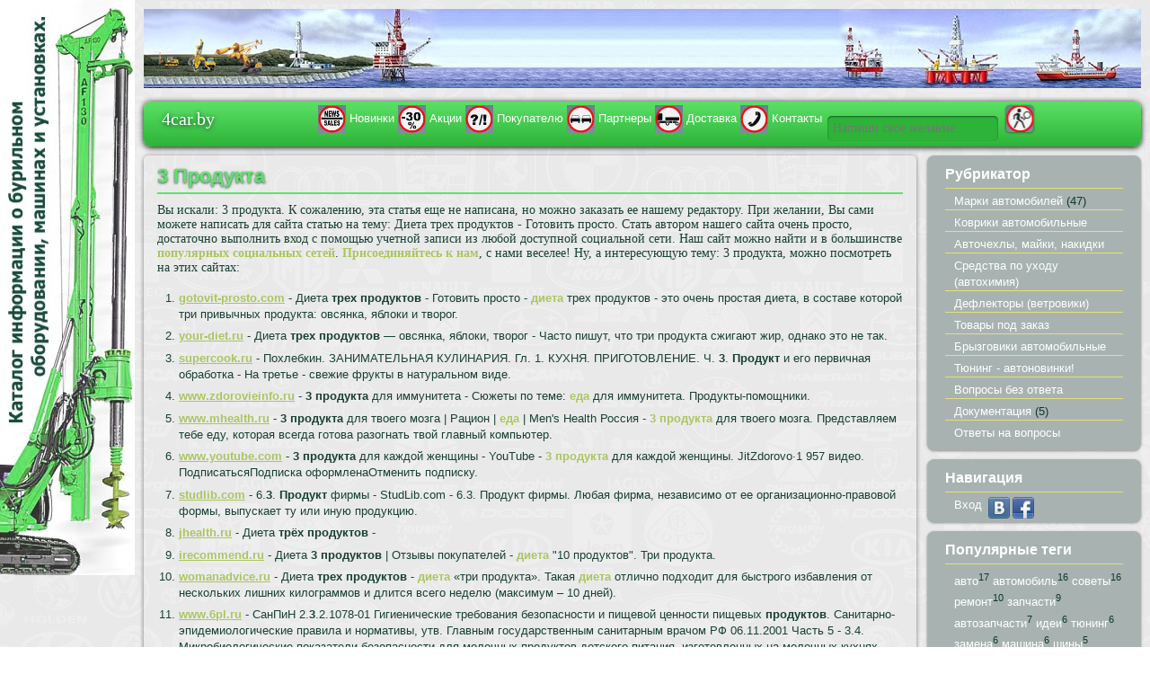

--- FILE ---
content_type: text/html; charset=UTF-8
request_url: http://mait.by/3_produkta
body_size: 8817
content:
<!doctype html> 
<html lang="ru"> 
<head>
<title>Автоаксессуары в Минске | Диета трех продуктов - Готовить просто</title>
<meta http-equiv="content-type" content="text/html; charset=utf-8" />
<meta name="viewport" content="width=device-width, initial-scale=1.0" />
<meta name="generator" content="DokaMini 2.0.4 - Professional CMS" />
<meta name="google-site-verification" content="mPxQPNnaxHLx8vC9UKxUwGs05rKvmAJqiEjKUzACk2A" />
<meta name="yandex-verification" content="74fee4833a193959" />
<link rel="stylesheet" type="text/css" href="http://mait.by/template/style.css" />
<link rel="stylesheet" type="text/css" href="http://mait.by/template/media-queries.css" />
<link rel="stylesheet" type="text/css" href="http://mait.by/jquery/css/jquery.ui.css" />
<link rel="stylesheet" type="text/css" href="http://mait.by/jquery/css/jquery.jcrop.css" />
<link rel="stylesheet" type="text/css" href="http://mait.by/jquery/smm3/smm3.css" />
<link rel="stylesheet" type="text/css" href="http://mait.by/jquery/css/jquery.blockui.css" />
<link rel="stylesheet" type="text/css" href="http://mait.by/jquery/css/tango/skin2.css" />
<script type="text/javascript" src="http://mait.by/jquery/jquery.min.js"></script>
<script type="text/javascript" src="http://mait.by/jquery/jquery.bgiframe.min.js"></script>
<script type="text/javascript" src="http://mait.by/jquery/jquery.jcrop.min.js"></script>
<script type="text/javascript" src="http://mait.by/jquery/jquery.ui.min.js"></script>
<script type="text/javascript" src="http://mait.by/jquery/jquery.jcarousel.js"></script>
<script type="text/javascript" src="http://mait.by/jquery/smm3/smm3.js"></script>
<script type="text/javascript" src="http://mait.by/jquery/select2/select2.min.js"></script>
<script type="text/javascript" src="http://mait.by/jquery/select2/select2_locale_ru.js"></script>
<link rel="stylesheet" type="text/css" href="http://mait.by/jquery/select2/select2.css" />
<script type="text/javascript" src="http://mait.by/jquery/jquery.blockui.js"></script>
<script type="text/javascript" src="http://mait.by/jquery/jquery.addtocopy.js"></script>
<script type="text/javascript" src="http://mait.by/ckeditor/ckeditor.js"></script>
<script type="text/javascript" src="http://mait.by/jquery/master.js"></script>
<!--[if lt IE 9]><script src="http://html5shim.googlecode.com/svn/trunk/html5.js"></script><![endif]-->
<!--[if lt IE 9]><script src="http://css3-mediaqueries-js.googlecode.com/svn/trunk/css3-mediaqueries.js"></script><![endif]-->
<meta name="keywords" content="диета, трех, продуктов, готовить, просто, 3, продукта" />
<meta name="description" content="3 Продукта" />
</head>  
<body> 
<div id="logobann"> <img src="template/logo.jpg" /> </div>
<div id="pagewrap">
 
<header id="header"> 
	        <div id="logos">
			  <img id="logoleft" src="template/logoleft.png" />
			  <img id="logoright" src="template/logoright.png" />
			</div>
			<div id="clear"></div>			
		<nav> 
			<ul id="main-nav" class="clearfix"> 
			    <li id="title"><a href="index" id="titler">4car.by</a></li>
				<li>
  <a href="/auto_news" class="mainlevel-trans" title="Новинки"><img src="/template/1.png" alt="Новинки" /><div class="lin">Новинки</div></a></li>
</li>
<li>
  <a href="/action" class="mainlevel-trans" title="Акции"><img src="/template/2.png" alt="Акции" /><div class="lin">Акции</div></a></li>
</li>
<li>
  <a href="/quest" class="mainlevel-trans" title="Покупателю"><img src="/template/3.png" alt="Покупателю" /><div class="lin">Покупателю</div></a></li>
</li>
<li>
  <a href="/partners" class="mainlevel-trans" title="Партнеры"><img src="/template/4.png" alt="Партнеры" /><div class="lin">Партнеры</div></a></li>
</li>
<li>
  <a href="/dostavka" class="mainlevel-trans" title="Доставка"><img src="/template/5.png" alt="Доставка" /><div class="lin">Доставка</div></a></li>
</li>
<li>
  <a href="/contacts" class="mainlevel-trans" title="Контакты"><img src="/template/6.png" alt="Контакты" /><div class="lin">Контакты</div></a></li>
</li>
<form id="searchform" method="post" action="/"> <input type="search" id="sss" name="query" placeholder="Напиши свое желание... "> <input name="sector" value="1" type="hidden"> <input id="ssq" type="submit" value=""></form>
			
			</ul> 
		</nav> 
 
	</header> 
</div> 
	
  <div id="content-block">
    <div id="content"> 
	<article class="post clearfix" itemscope itemtype="http://schema.org/CreativeWork">
  <header>
    <h1 class="post-title">
      <a href="http://mait.by/3_produkta" title="Диета трех продуктов - Готовить просто" itemprop="name">3 Продукта</a>
    </h1>
  </header>
  <div class="post-data">
    <div>
      <p>Вы искали: 3 продукта. К сожалению, эта статья еще не написана, но можно заказать ее нашему редактору. При желании, Вы сами можете написать для сайта статью на тему: Диета трех продуктов - Готовить просто. Стать автором нашего сайта очень просто, достаточно выполнить вход с помощью учетной записи из любой доступной социальной сети. Наш сайт можно найти и в большинстве <a href="/social_networks"><strong>популярных социальных сетей</strong></a>. <a href="/index?module=auth"><strong>Присоединяйтесь к нам</strong></a>, с нами веселее! Ну, а интересующую тему: 3 продукта, можно посмотреть на этих сайтах:</p><ol><li><u><strong><a href="/index?module=extlink&link=http://gotovit-prosto.com/stati/dieta-treh-produktov.html"rel="nofollow">gotovit-prosto.com</a></strong></u>&nbsp;-&nbsp;Диета <strong>трех</strong> <strong>продуктов</strong> - Готовить просто - <b><a href="http://прилесие.рф/dieta">диета</a></b> трех продуктов - это очень простая диета, в составе которой три привычных продукта: овсянка, яблоки и творог.</li><li><u><strong><a href="/index?module=extlink&link=http://your-diet.ru/?p=2507"rel="nofollow">your-diet.ru</a></strong></u>&nbsp;-&nbsp;Диета <strong>трех</strong> <strong>продуктов</strong> — овсянка, яблоки, творог - Часто пишут, что три продукта сжигают жир, однако это не так.</li><li><u><strong><a href="/index?module=extlink&link=http://supercook.ru/pohlebkin-zk-03.html"rel="nofollow">supercook.ru</a></strong></u>&nbsp;-&nbsp;Похлебкин. ЗАНИМАТЕЛЬНАЯ КУЛИНАРИЯ. Гл. 1. КУХНЯ. ПРИГОТОВЛЕНИЕ. Ч. <strong>3</strong>. <strong>Продукт</strong> и его первичная обработка - На третье - свежие фрукты в натуральном виде.</li><li><u><strong><a href="/index?module=extlink&link=http://www.zdorovieinfo.ru/exclusive/3_produkta_dlya_immuniteta/"rel="nofollow">www.zdorovieinfo.ru</a></strong></u>&nbsp;-&nbsp;<strong>3</strong> <strong>продукта</strong> для иммунитета - Сюжеты по теме: <b><a href="http://drts.su/eda">еда</a></b> для иммунитета. Продукты-помощники.</li><li><u><strong><a href="/index?module=extlink&link=http://www.mhealth.ru/diet/ration/3-produkta-dlya-tvoego-mozga/"rel="nofollow">www.mhealth.ru</a></strong></u>&nbsp;-&nbsp;<strong>3</strong> <strong>продукта</strong> для твоего мозга | Рацион | <b><a href="http://drts.su/eda">еда</a></b> | Men's Health Россия - <b><a href="http://4car.by/3_produkta">3 продукта</a></b> для твоего мозга. Представляем тебе еду, которая всегда готова разогнать твой главный компьютер.</li><li><u><strong><a href="/index?module=extlink&link=http://www.youtube.com/watch?v=3QiiU7tjy1Q"rel="nofollow">www.youtube.com</a></strong></u>&nbsp;-&nbsp;<strong>3</strong> <strong>продукта</strong> для каждой женщины - YouTube - <b><a href="http://4car.by/3_produkta">3 продукта</a></b> для каждой женщины. JitZdorovo·1 957 видео. ПодписатьсяПодписка оформленаОтменить подписку.</li><li><u><strong><a href="/index?module=extlink&link=http://studlib.com/content/view/3067/44/"rel="nofollow">studlib.com</a></strong></u>&nbsp;-&nbsp;6.<strong>3</strong>. <strong>Продукт</strong> фирмы - StudLib.com - 6.3. Продукт фирмы. Любая фирма, независимо от ее организационно-правовой формы, выпускает ту или иную продукцию.</li><li><u><strong><a href="/index?module=extlink&link=http://jhealth.ru/all-diets/dieta-treh-produktov/"rel="nofollow">jhealth.ru</a></strong></u>&nbsp;-&nbsp;Диета <strong>трёх</strong> <strong>продуктов</strong> - </li><li><u><strong><a href="/index?module=extlink&link=http://irecommend.ru/content/dieta-3-produktov"rel="nofollow">irecommend.ru</a></strong></u>&nbsp;-&nbsp;Диета <strong>3</strong> <strong>продуктов</strong> | Отзывы покупателей - <b><a href="http://прилесие.рф/dieta">диета</a></b> "10 продуктов". Три продукта.</li><li><u><strong><a href="/index?module=extlink&link=http://womanadvice.ru/dieta-treh-produktov"rel="nofollow">womanadvice.ru</a></strong></u>&nbsp;-&nbsp;Диета <strong>трех</strong> <strong>продуктов</strong> - <b><a href="http://прилесие.рф/dieta">диета</a></b> «три продукта». Такая <b><a href="http://прилесие.рф/dieta">диета</a></b> отлично подходит для быстрого избавления от нескольких лишних килограммов и длится всего неделю (максимум – 10 дней).</li><li><u><strong><a href="/index?module=extlink&link=http://www.6pl.ru/gost/SanPiN_232_1078_01-5.htm"rel="nofollow">www.6pl.ru</a></strong></u>&nbsp;-&nbsp;СанПиН 2.<strong>3</strong>.2.1078-01 Гигиенические требования безопасности и пищевой ценности пищевых <strong>продуктов</strong>. Санитарно-эпидемиологические правила и нормативы, утв. Главным государственным санитарным врачом РФ 06.11.2001 Часть 5 - 3.4. Микробиологические показатели безопасности для молочных продуктов детского питания, изготовленных на молочных кухнях системы здравоохранения.</li><li><u><strong><a href="/index?module=extlink&link=http://www.znaytovar.ru/gost/2/SanPiN_232132403_Gigienicheski.html"rel="nofollow">www.znaytovar.ru</a></strong></u>&nbsp;-&nbsp;СанПиН 2.<strong>3</strong>.2.1324-03 Гигиенические требования к срокам годности и условиям хранения пищевых <strong>продуктов</strong> - 3.1. Требования к регламентации сроков годности. 3.1.1. Срок годности пищевого продукта определяется периодом времени, исчисляемым со дня его изготовления...</li><li><u><strong><a href="/index?module=extlink&link=http://poleznaya-dieta.ru/2012/10/08/3-pravila-i-3-produkta-kotorye-pomogut-pri-gipertonii/"rel="nofollow">poleznaya-dieta.ru</a></strong></u>&nbsp;-&nbsp;3 правила и <strong>3</strong> <strong>продукта</strong>, которые помогут при гипертонии | Все о диетах - 3 правила и 3 продукта, которые помогут при гипертонии. Опубликовал 08 Окт 2012 Алиса. В рубрике: Лечебные диеты.</li><li><u><strong><a href="/index?module=extlink&link=http://kosmetista.ru/blog/kosmetichka/13540.html"rel="nofollow">kosmetista.ru</a></strong></u>&nbsp;-&nbsp;<strong>Три</strong> <strong>продукта</strong> в стиле нюд — Отзывы о косметике — Косметиста - Всем доброго времени суток! Сегодня я расскажу о некоторых продуктах, которые я использую в ежедневном макияже, это будут тени, тушь и помада.</li><li><u><strong><a href="/index?module=extlink&link=http://support.kaspersky.ru/9402"rel="nofollow">support.kaspersky.ru</a></strong></u>&nbsp;-&nbsp;Политика перехода пользователей с <strong>продуктов</strong> Лаборатории Касперского на <strong>продукт</strong> Kaspersky CRYSTAL <strong>3</strong>.0 - Код активации, приобретенный для продукта Kaspersky CRYSTAL 3.0, не может быть использован для активации других продуктов Лаборатории Касперского...</li><li><u><strong><a href="/index?module=extlink&link=http://docs.cntd.ru/document/901806306"rel="nofollow">docs.cntd.ru</a></strong></u>&nbsp;-&nbsp;О введении в действие санитарных правил (с изменениями на 6 июля 2011 года), СанПиН 2.<strong>3</strong>.2.1078-01 Гигиенические требования безопасности и пищевой ценности пищевых <strong>продуктов</strong>, СанПиН от 06 ноября 2001 года №2.<strong>3</strong>.2.1078-01, Постановление Главного государственного санитарного врача РФ от 14 ноября 2001 года №36 - 3.1.3. <b><a href="http://drts.su/produkty">продукты</a></b> на плодоовощной основе, плодоовощные консервы (фруктовые, овощные и фруктово-овощные соки, нектары и напитки, морсы; пюре; фруктово-молочные и...</li><li><u><strong><a href="/index?module=extlink&link=http://www.bolshoyvopros.ru/questions/41040-kakie-zhe-vsjo-taki-3-produkta-kotorye-luchshe-ne-est-chtoby-pohudet.html"rel="nofollow">www.bolshoyvopros.ru</a></strong></u>&nbsp;-&nbsp;Какие же всё-таки <strong>3</strong> <strong>продукта</strong>, которые лучше не есть, чтобы похудеть? - Вам становится интересно узнать эти три продукта? на это и рассчитано. Вы идёте по ссылке,соглашаетесь на предложенные условия и тем самым подписываетесь на платную рассылку.</li><li><u><strong><a href="/index?module=extlink&link=http://zdravnica.net/health/healthy-eating/diets/1703-oatmeal-apple-cottage-cheese"rel="nofollow">zdravnica.net</a></strong></u>&nbsp;-&nbsp;Диета из <strong>трех</strong> <strong>продуктов</strong>: овсянка, яблоки, творог - Каждый третий день допустимо добавлять в дневной рацион 300 г зеленых овощей (желательно в полдник, но не в ужин). Результативность и длительность диеты трех продуктов.</li><li><u><strong><a href="/index?module=extlink&link=http://VesaNet.org/948-dieta-treh-produktov.html"rel="nofollow">VesaNet.org</a></strong></u>&nbsp;-&nbsp;Диета <strong>трех</strong> <strong>продуктов</strong> - Впрочем, в любом случае <b><a href="http://4car.by/3_produkta">3 продукта</a></b> советуют есть всего 7-14 дней, и, возможно, вы сможете сбросить 0, 5-1 кг в сутки.</li><li><u><strong><a href="/index?module=extlink&link=http://www.baby.ru/community/view/126261/forum/post/73533781"rel="nofollow">www.baby.ru</a></strong></u>&nbsp;-&nbsp;Диета <strong>3</strong> <strong>ПРОДУКТА</strong> — мой опыт / <b><a href="http://прилесие.рф/dieta">диета</a></b> <strong>3</strong> <strong>продуктов</strong> форум - Все дело в том, что эти три продукта эффективны для похудения: овсянка поставляет клетчатку, способствуя нормализации деятельности кишечника; и сложные углеводы...</li></ol>
    </div>
    <div style="padding-top: 5px; border-top: 2px solid #999;margin-top: 5px;">
      <div class="socialbuttons3init" data-url="http://mait.by/3_produkta" data-title="Диета трех продуктов - Готовить просто" style="float:left;">
      </div>
    </div>
    <br />
    <script type="text/javascript">
      socialbuttons3('http://mait.by/jquery/smm3/');
    </script>
  </div>
</article>
<article class="post clearfix">
  <header>
    <h4 class="post-title">
      <a itemprop="name">Комментировать</a>
    </h4>
  </header>
  <div class="post-data">
    <p>Оставлять комментарии могут только авторизованные пользователи ... Авторизуйтесь, через вашу любимую социальную сеть!</p>
    <div id="list" style="height: 32px; margin-left: 5px; margin-top: 5px; text-align: left;">
      <a class="mainlevel-trans" rel="nofollow" title="ВКонтакте" alt="Вход ВКонтакте" href="http://api.vk.com/oauth/authorize?scope=notify&response_type=code&client_id=3024594&redirect_uri=http://mait.by/vklogin"><img src="/jquery/logger/vk.png" ></a>
      <a class="mainlevel-trans" rel="nofollow" title="Facebook" alt="Вход Facebook" href="https://www.facebook.com/dialog/oauth?scope=user_about_me,user_birthday,email&response_type=code&client_id=488881861126600&redirect_uri=http://mait.by/fblogin"><img src="/jquery/logger/facebook.png" ></a>
    </div>
  </div>
</article>

	</div> 
  </div>  
<aside id="sidebar"> 
         <section class="widget">
  <h4 class="widgettitle">Рубрикатор</h4>
  <ul>
    <li>
      <a href="/index?rub=1">Марки автомобилей</a>&nbsp;(47)
    </li>
  </ul>
  <ul>
    <li>
      <a href="/index?rub=2">Коврики автомобильные</a>&nbsp;
    </li>
  </ul>
  <ul>
    <li>
      <a href="/index?rub=10000">Авточехлы, майки, накидки</a>&nbsp;
    </li>
  </ul>
  <ul>
    <li>
      <a href="/index?rub=10001">Средства по уходу (автохимия)</a>&nbsp;
    </li>
  </ul>
  <ul>
    <li>
      <a href="/index?rub=6">Дефлекторы (ветровики)</a>&nbsp;
    </li>
  </ul>
  <ul>
    <li>
      <a href="/index?rub=10004">Товары под заказ</a>&nbsp;
    </li>
  </ul>
  <ul>
    <li>
      <a href="/index?rub=7">Брызговики автомобильные</a>&nbsp;
    </li>
  </ul>
  <ul>
    <li>
      <a href="/index?rub=11006">Тюнинг - автоновинки!</a>&nbsp;
    </li>
  </ul>
  <ul>
    <li>
      <a href="/index?rub=11011">Вопросы без ответа</a>&nbsp;
    </li>
  </ul>
  <ul>
    <li>
      <a href="/index?rub=8">Документация</a>&nbsp;(5)
    </li>
  </ul>
  <ul>
    <li><a href="/index?module=answers">Ответы на вопросы</a>&nbsp;</li>
  </ul>
</section>
<section class="widget">
<h4 class="widgettitle">Навигация</h4>
<ul>
  <li>
    <a href="/index?module=auth">Вход</a>&nbsp;<div style="display:inline;position: absolute;"><a class="mainlevel-trans" rel="nofollow" title="ВКонтакте" alt="Вход ВКонтакте" href="http://api.vk.com/oauth/authorize?scope=notify&response_type=code&client_id=3024594&redirect_uri=http://mait.by/vklogin" style="margin-left:3px;"><img src="/jquery/logger/vk.png" height="24" width="24" style=""></a><a class="mainlevel-trans" rel="nofollow" title="Facebook" alt="Вход Facebook" href="https://www.facebook.com/dialog/oauth?scope=user_about_me,user_birthday,email&response_type=code&client_id=488881861126600&redirect_uri=http://mait.by/fblogin" style="margin-left:3px;"><img src="/jquery/logger/facebook.png" height="24" width="24"></a></div>
  </li>
</ul>
</section>
<section class="widget">
<h4 class="widgettitle">Популярные теги</h4>
<ul>
  <li>
    <a href="/index?tag=24">авто</a><sup>17</sup> <a href="/index?tag=17">автомобиль</a><sup>16</sup> <a href="/index?tag=57">советы</a><sup>16</sup> <a href="/index?tag=45">ремонт</a><sup>10</sup> <a href="/index?tag=121">запчасти</a><sup>9</sup> <a href="/index?tag=59">автозапчасти</a><sup>7</sup> <a href="/index?tag=93">идеи</a><sup>6</sup> <a href="/index?tag=230">тюнинг</a><sup>6</sup> <a href="/index?tag=144">замена</a><sup>6</sup> <a href="/index?tag=64">машина</a><sup>6</sup> <a href="/index?tag=159">шины</a><sup>5</sup> <a href="/index?tag=9">праздник</a><sup>4</sup> <a href="/index?tag=46">обслуживание</a><sup>4</sup> <a href="/index?tag=33">помощь</a><sup>4</sup> <a href="/index?tag=128">автомобилей</a><sup>4</sup> <a href="/index?tag=25">автомобили</a><sup>4</sup> <a href="/index?tag=157">колеса</a><sup>4</sup> <a href="/index?tag=68">дтп</a><sup>4</sup> <a href="/index?tag=11">весело</a><sup>3</sup> <a href="/index?tag=19">продажа</a><sup>3</sup> 
  </li>
</ul>
</section>

<section class="widget clearfix"> 
<script async src="//pagead2.googlesyndication.com/pagead/js/adsbygoogle.js"></script>
<!-- Царь -->
<ins class="adsbygoogle"
     style="display:block"
     data-ad-client="ca-pub-8545047449209619"
     data-ad-slot="6381070339"
     data-ad-format="auto"></ins>
<script>
(adsbygoogle = window.adsbygoogle || []).push({});
</script>
<a class="twitter-timeline" href="https://twitter.com/hli0z" data-widget-id="473845224423161858">Твиты пользователя @hli0z</a>
<script>!function(d,s,id){var js,fjs=d.getElementsByTagName(s)[0],p=/^http:/.test(d.location)?'http':'https';if(!d.getElementById(id)){js=d.createElement(s);js.id=id;js.src=p+"://platform.twitter.com/widgets.js";fjs.parentNode.insertBefore(js,fjs);}}(document,"script","twitter-wjs");</script>
</section>
      	</aside> 
			<div id="clear"></div>			
	<footer id="footer"> 
		<p><a href="http://casagrande.by"><img alt="Прокат автомобиля в Минске!" title="Прокат (аренда) автомобиля в Минске" src="http://casagrande.by/casagrande.png" align="right" style="width:88px; height:31px; border:0" /></a><!--LiveInternet counter--><script type="text/javascript"><!--
document.write("<a href='http://www.liveinternet.ru/click' "+
"target=_blank><img src='//counter.yadro.ru/hit?t14.6;r"+
escape(document.referrer)+((typeof(screen)=="undefined")?"":
";s"+screen.width+"*"+screen.height+"*"+(screen.colorDepth?
screen.colorDepth:screen.pixelDepth))+";u"+escape(document.URL)+
";"+Math.random()+
"' alt='' title='LiveInternet: показано число просмотров за 24"+
" часа, посетителей за 24 часа и за сегодня' "+
"border='0' align='right' width='88' height='31'><\/a>")
//--></script><!--/LiveInternet-->Хостинг: <a href="http://www.niti.biz">niti.biz</a>, оптимизация и дизайн: <a href="http://www.dlp.by">ООО "Ваш деловой партнер"</a>, все права защищены, копирование только с согласия правообладателя.</p> 
	</footer> 
<script>
   var _gaq = _gaq || [];
  _gaq.push(['_setAccount', 'UA-45811379-1']); 
  _gaq.push(['_setDomainName', 'mait.by']); 
  _gaq.push(['_setAllowHash', 'false']); 
  _gaq.push(['_trackPageview']); 
  (function() { 
    var ga = document.createElement('script'); ga.type = 'text/javascript'; ga.async = true; 
    ga.src = ('https:' == document.location.protocol ? 'https://ssl' : 'http://www') + '.google-analytics.com/ga.js'; 
    var s = document.getElementsByTagName('script')[0]; s.parentNode.insertBefore(ga, s); 
  })(); 
</script>
  <div style="display:none;">
    <script type="text/javascript">
      (function(w, c) { 
    (w[c] = w[c] || []).push(function() { 
        try { 
            w.yaCounter11456116 = new Ya.Metrika({id:11456116, enableAll: true}); 
        } 
        catch(e) { } 
    }); 
})(window, "yandex_metrika_callbacks"); 
    </script>
  </div>
  <script src="//mc.yandex.ru/metrika/watch.js" type="text/javascript" defer="defer"></script>
  <noscript>
    <div>
      <img src="//mc.yandex.ru/watch/11456116" style="position:absolute; left:-9999px;" />
    </div>
  </noscript>

</body> 
</html>

--- FILE ---
content_type: text/html; charset=utf-8
request_url: https://www.google.com/recaptcha/api2/aframe
body_size: 262
content:
<!DOCTYPE HTML><html><head><meta http-equiv="content-type" content="text/html; charset=UTF-8"></head><body><script nonce="9YCDhl6Wb1tLt035ry9bww">/** Anti-fraud and anti-abuse applications only. See google.com/recaptcha */ try{var clients={'sodar':'https://pagead2.googlesyndication.com/pagead/sodar?'};window.addEventListener("message",function(a){try{if(a.source===window.parent){var b=JSON.parse(a.data);var c=clients[b['id']];if(c){var d=document.createElement('img');d.src=c+b['params']+'&rc='+(localStorage.getItem("rc::a")?sessionStorage.getItem("rc::b"):"");window.document.body.appendChild(d);sessionStorage.setItem("rc::e",parseInt(sessionStorage.getItem("rc::e")||0)+1);localStorage.setItem("rc::h",'1768917768959');}}}catch(b){}});window.parent.postMessage("_grecaptcha_ready", "*");}catch(b){}</script></body></html>